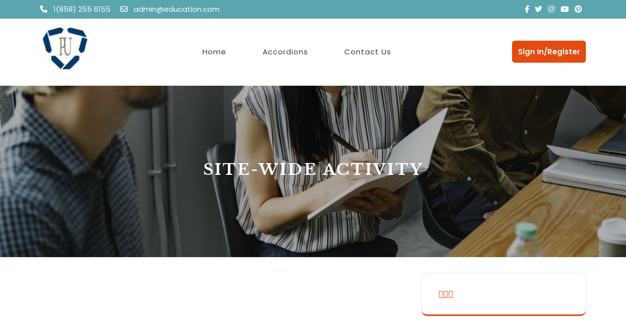

--- FILE ---
content_type: text/css
request_url: https://prentyford.us/wp-content/themes/elearning-education/style.css?ver=6.8.3
body_size: 48912
content:
/*
Theme Name: eLearning Education
Theme URI: https://www.themespride.com/products/free-elearning-education-wordpress-theme
Author: ThemesPride
Author URI: https://www.themespride.com/
Description: eLearning Education is a minimal and professional WordPress theme that has been perfectly crafted for all types of education centres. It is suitable for primary and secondary schools, training center, course hub, university, college, educational institute, science fair, coaching centre, vocational training, book selling, arts and crafts classes, daycare, competitive exams academy, distance learning, software training institute, and such types. It is very user-friendly and is packed with great features for your education centre. It is cleanly coded theme. It is translation-ready in any language you want with support for RTL layout. It has full support for WooCommerce so you can create an online store for books and take secure payments for course enrolments, subscriptions, resources or merchandise. Event and blog pages will help you keep your academic community engaged and active, and there are tons of pre-built custom add-ons available to suit your individual needs. It is fully responsive that fits well on all devices, be it desktop, mobile or tabs. Your users, students, teachers, and admin can check-in, keep up to date, communicate, learn and even submit work with this superb theme. It comes with testimonial section and advance social media option to link all your social media pages to give credibility to your work.
Version: 1.7
Tested up to: 6.8
Requires PHP: 5.6
Requires at least: 5.0
License: GPLv2 or later
License URI: http://www.gnu.org/licenses/gpl-2.0.html
Text Domain: elearning-education
Tags: wide-blocks, block-styles, one-column, two-columns, right-sidebar, left-sidebar, three-columns, four-columns, grid-layout, custom-colors, custom-header, featured-image-header, custom-background, custom-menu, custom-logo, editor-style, featured-images, footer-widgets, full-width-template, rtl-language-support, translation-ready, sticky-post, theme-options, post-formats, threaded-comments, flexible-header, blog, education, portfolio

eLearning Education WordPress Theme, Copyright 2022 ThemesPride
eLearning Education is distributed under the terms of the GNU GPL

*/
:root {
    --color-primary1:#59d3b1;
    --color-primary2:#192640;
    --font-awesome:'FontAwesome';
}
html {
	line-height: 1.15;
	-ms-text-size-adjust: 100%;
	-webkit-text-size-adjust: 100%;
}
body{
  margin:0;
  padding:0;
  -ms-word-wrap:break-word;
  word-wrap:break-word;
  background-color:#fff;
  font-size:15px;
  color: #676767;
  font-family: 'Poppins', sans-serif;
  text-wrap:balance;
}
h1,h2,h3,h4,h5,h6{
  color: var(--color-primary2);
  font-family: 'Libre Baskerville', serif;
  text-wrap:balance;
}
p{
  font-size: 15px;
}
a,a:hover{
  text-decoration:none;
  color:var(--color-primary1);
}
input[type="search"] {
  padding: 10px;
  border: 1px solid #ebebeb;
  font-size: 15px;
}
button[type="submit"] {
  padding: 11px;
  background: var(--color-primary1);
  border: none;
  cursor: pointer;
  color: #fff;
}
img {
  height: auto;
  max-width: 100%;
  vertical-align: middle;
}
textarea{
  width: 100%;
}
.box-content a,
#theme-sidebar .textwidget a,
#footer .textwidget a,
.comment-body a,
.entry-content a,
.entry-summary a,
#main-content a{
  text-decoration: underline;
  color: var(--color-primary1);
}

/*--------------------------------------------------------------
Accessibility CSS
--------------------------------------------------------------*/

/* Text meant only for screen readers. */
.screen-reader-text {
  border: 0;
  clip: rect(1px, 1px, 1px, 1px);
  clip-path: inset(50%);
  height: 1px;
  margin: -1px;
  overflow: hidden;
  padding: 0;
  position: absolute;
  width: 1px;
  word-wrap: normal !important;
}
.screen-reader-text:focus {
  background-color: #eee;
  clip: auto !important;
  clip-path: none;
  color: #444;
  display: block;
  font-size: 1em;
  height: auto;
  left: 5px;
  line-height: normal;
  padding: 15px 23px 14px;
  text-decoration: none;
  top: 5px;
  width: auto;
  z-index: 100000; /* Above WP toolbar. */
}

/*--------------------------------------------------------------
  Pre Loader
--------------------------------------------------------------*/

.loader{
  background: #fff;
  z-index: 99999;
  width: 100%;
  height: 100%;
  position: fixed;
	left: 0;
}
.center{
  position: absolute;
  top: 50%;
  left: 50%;
  transform: translate(-50%,-50%);
  border: 5px solid var(--color-primary2);
  border-radius: 50%;
}
.center1{
  width: 200px;
  height: 200px;
  border-left-color: var(--color-primary1);
  border-top-color: var(--color-primary1);
  animation: animateCenter1 2s infinite linear;
}
.center2{
  width: 100px;
  height: 100px;
  border-left-color: #2196f3;
  border-top-color: #2196f3;
  animation: animateCenter2 2s infinite linear;
}
.ring{
  position: absolute;
  top: 0;
  left: 50%;
  transform-origin: bottom;
  transform: translateX(-50%);
  width: 4px;
  height: 50%;
  background: transparent;
}
.center1 .ring{
  transform: translateX(-50%) rotate(45deg);
}
.center2 .ring{
  transform: translateX(-50%) rotate(-135deg);
}
.ring::before{
  content: '';
  position: absolute;
  top: 0;
  left: 50%;
  transform: translate(-50%,-50%);
  width: 30px;
  height: 30px;
  border-radius: 50%;
}
.center1 .ring::before {
  background: var(--color-primary1);
}
.center2 .ring::before{
  background: #2196f3;
}
@keyframes animateCenter1{
  0%{
    transform: translate(-50%,-50%) rotate(0deg);
  }
  100%{
    transform: translate(-50%,-50%) rotate(360deg);
  }
}
@keyframes animateCenter2{
  0%{
    transform: translate(-50%,-50%) rotate(0deg);
  }
  100%{
    transform: translate(-50%,-50%) rotate(-360deg);
  }
}
/*block widget for footer*/
#footer .wp-block-details summary{
  color: #fff;
}
#footer .widget.widget_block.widget_text a{
  text-decoration: underline;
}
#footer .wp-calendar-table th{
  background-color: var(--color-primary1);
  color: #fff;
  border-color: var(--color-primary1);
}
#footer .tagcloud a, #footer p.wp-block-tag-cloud a{
  text-decoration: none;
}
/*block widget for sidebar*/
#secondary .wp-calendar-table th{
  background-color: var(--color-primary1);
  color: #fff;
  border-color: var(--color-primary1);
}
#secondary .widget.widget_block.widget_text p a{
  text-decoration: underline;
}
#secondary li a,#secondary .widget.widget_block.widget_tag_cloud a, #theme-sidebar li a{
  text-decoration: none;
}
/*--------------------------------------------------------------
Header
--------------------------------------------------------------*/

.social-media i {
  color: #6b6b6b;
  font-size: 14px;
  margin: 0 10px;
}
.social-media {
  padding: 14px 0;
}
.social-media i:hover{
  color: var(--color-primary1);
}
.headerbox {
  padding: 15px 0;
  background: #ebeef2;
}
.top-header {
  background: var(--color-primary2);
}
a.register-btn,a.login-btn {
  background: var(--color-primary1);
  color: #fff!important;
  padding: 10px 18px;
  text-transform: uppercase;
}
a.login-btn{
  background: #294b77;
}
.top-header span,.top-header a {
  color: #fff!important;
}
a.teacher-btn {
  background: var(--color-primary2);
  padding: 10px 15px;
  border-radius: 30px;
  color: #fff!important;
  text-transform: uppercase;
  font-weight: 600;
  font-size: 14px;
}
.headerbox i{
  font-size: 18px;
  color: var(--color-primary2);
}
.page-template-front-page .headerbox {
  padding: 15px 0 50px;
}
.page-template-front-page .innermenubox {
  background: var(--color-primary1);
  border-radius: 10px;
}
.page-template-front-page .menubar {
  background: transparent;
  position: absolute;
  width: 100%;
  left: 0;
  right: 0;
  margin-top: -25px;
}
.logo h1, .logo p.site-title {
  font-weight: bold;
  padding: 0;
  font-size: 25px;
  line-height: 1;
  font-family: 'Libre Baskerville', serif;
}
.logo-same-line h1, .logo-same-line p.site-title {
  font-size: 25px;
  font-family: 'Libre Baskerville', serif;
}
.dropdown-menu.category-search {
  z-index: 99999;
  padding: 0;
  width: 100%;
}
.category-search ul {
  padding: 0;
  list-style: none;
  margin: 0;
}
.category-search ul li {
  padding: 5px 20px;
  border-bottom: solid 1px #eee;
}

#main-content a{
	color: #fff;
}

/*--------------------------------------------------------------
Menu bar
--------------------------------------------------------------*/
@keyframes smoothScroll {
  0% {
    transform: translateY(-40px);
  }
  100% {
    transform: translateY(0px);
  }
}
.scrolled {
  position: fixed;
  top: 0;
  width: 100%;
  z-index: 99;
  box-shadow: 0px 0px 20px 10px rgba(0,0,0,0.25);
  background: #fff;
}
.menubar {
  -webkit-transition: all 0.5s ease;
  -moz-transition: position 10s;
  -ms-transition: position 10s;
  -o-transition: position 10s;
  transition: all 0.5s ease;
  background: var(--color-primary1);
  z-index: 9999;
}
ul.list_nav {
  margin: 0 auto;
  text-align: center;
  display: block;
}
.main-navigation li.page_item_has_children:after,
.main-navigation li.menu-item-has-children:after{
  content: '\f0d7';
  position: absolute;
  right: 0;
  bottom: 0;
  top: 50%;
  transform: translateY(-50%);
  color: #fff;
  font-size: 14px;
  font-family: 'Font Awesome 5 Free';
  font-weight: 900;
}
.main-navigation ul{
  list-style: none;
  margin: 0;
  padding-left: 0;
}
.main-navigation li{
  position: relative;
  display: inline-block;
  text-transform: uppercase;
}
.main-navigation a{
  display: block;
  color: #fff;
  padding: 16px 35px;
  font-size: 14px;
  position: relative;
}
.main-navigation a:hover{
  color: var(--color-primary2);
}
.main-navigation ul ul{
  opacity: 0;
  position: absolute;
  left: 0;
  top: 100% ;
  background-color: var(--color-primary2);
  min-width: 215px;
  z-index: 9999;
}
.main-navigation ul ul ul{
  left: 100%;
  top: 0;
}
.main-navigation ul ul a{
  color: #fff;
}
.main-navigation ul ul li,
.menubar.scrolled .main-navigation ul ul li{
  float: none;
  display: block;
  text-align: left;
  border-bottom: 1px solid #cccccc;
  border-left: none;
  border-right: none !important;
}
.main-navigation ul ul li:last-child{
  border-bottom: 0;
}
.main-navigation ul li:hover > ul{
  opacity: 1;
}
.main-navigation li.menu-item-has-children:hover > ul, .main-navigation li.menu-item-has-children:focus > ul, .main-navigation li.menu-item-has-children.focus > ul{
  opacity: 1;
}
.main-navigation ul li:hover > ul{
  display: block;
}
.main-navigation .current_page_item > a,
.main-navigation .current-menu-item > a,
.main-navigation .current_page_ancestor > a{
  color: var(--color-primary2);
}
.main-navigation .menu > ul > li.highlight{
  background-color: var(--color-primary1);
}
.main-navigation .menu > ul > li.highlight:hover{
  background: transparent;
}
.menubar.scrolled .menu > ul > li:hover > a:after,
.menubar.scrolled .menu > ul > li.current_page_item > a:after,
.menubar.scrolled .menu > ul > li.current-menu-item > a:after{
  height: 2px;
}
.menu > ul > li.exoplanet-search:after{
  background: transparent !important;
}
.main-navigation ul ul li:hover > a{
  color: #fff;
}
.main-navigation .sub-menu {
  list-style: none;
  padding-left: 0;
  opacity: 0;
  left: -9999px;
  z-index: 99999;
  width: 200px !important;
}
.main-navigation .sub-menu a{
  color: #fff;
}
.main-navigation ul.children{
  opacity: 0;
}
.main-navigation ul li:not(.off-canvas):hover > ul.children,
.main-navigation ul li:not(.off-canvas)[focus-within] > ul.children,
.main-navigation ul li:not(.off-canvas):focus-within > ul.children  {
  opacity: 1;
}
.main-navigation .menu-item-has-children:not(.off-canvas):hover > .sub-menu,
.main-navigation .menu-item-has-children:not(.off-canvas):focus > .sub-menu,
.main-navigation .menu-item-has-children.is-focused:not(.off-canvas) > .sub-menu,
.main-navigation .menu-item-has-children:not(.off-canvas)[focus-within] > .sub-menum,
.main-navigation .menu-item-has-children:not(.off-canvas):focus-within > .sub-menu  {
  display: block;
  left: 0;
  margin-top: 0;
  opacity: 1;
  width: auto;
  min-width: 100%;
}
ul.sub-menu ul.sub-menu{ 
  left: 202px !important;
}
.toggle-nav, a.closebtn{
  display: none;
}

/*--------------------------------------------------------------
Search pop up
--------------------------------------------------------------*/

.search_inner {
  position: relative;
}
.search_inner [type="submit"] {
  padding: 10px 25px;
  background: url(assets/images/search.png) no-repeat scroll 10px 12px var(--color-primary1);
  float: right;
  text-indent: -9999px;
  border-radius: 0 25px 25px 0;
}
.search_inner form {
  background: #fff;
  border-radius: 30px;
}
.search_inner input[type="search"]{
  background: transparent;
  border: none;
  width: 75%;
}
.header-show {
  position: absolute;
  top: 0;
  right: 50px;
  background: #fff;
  border-left: solid 1px #ddd;
}
.search_inner .btn-secondary,.search_inner .btn-secondary:hover,.search_inner .btn-secondary:active {
  color: #000;
  background-color: transparent;
  border-color: transparent;
}
.search_inner .btn-secondary {
  padding: 8.5px 20px;
}

/*--------------------------------------------------------------
Post Pages
--------------------------------------------------------------*/
.page-box {
  margin: 0 0 4em 0px;
  padding: 45px 30px;
  background: #fff;
  border-radius: 12px;
  box-shadow: 0 0 2px #aaa;
  border-bottom: 3px solid var(--color-primary1);
}
.page-box:hover{
  box-shadow: 0 0 20px #cfcfcf;
}
.blog-description{
  font-size: 15px;
  color: #fff;
}
.box-image-page{
  position: relative;
  z-index: 99;
  background: #000;
}
.box-image-page img,
.box-content img {
  width: 100%;
  height: auto;
}
#category-post .entry-video, #category-post .entry-audio{
  padding-bottom: 7px;
}
.external-div {
  position: relative;
  text-align: center;
  margin-top: 0;
  height: 350px;
  margin-bottom: 0;
  background: #000;
}
.external-div .box-image-page img{
  object-fit: cover;
  position: absolute;
  height: 350px;
  width: 100%;
  left: 0;
  right: 0;
  opacity: 0.5;
  background-size:cover;
}
.box-text{
  position: absolute;
  bottom: auto;
  top: 50%;
  transform: translateY(-50%);
  right: 30%;
  left: 30%;
  z-index: 9999;
  text-align: center;
}
.box-text h2{
    color: #fff;
    text-transform:uppercase;
    letter-spacing: 3px;
}
.box-info i {
  margin-right: 5px;
  color: var(--color-primary1);
  font-size: 16px;
  margin-bottom: 3px;
}
.box-info {
  padding: 5px 0;
}
.content-area .box-info .entry-time{
  padding-right: 10px;
}
.content-area .box-info a, .box-info span{
  padding-bottom: 8px;
}
.content-area .box-info a {
  margin-right: 10px;
  color: #6b6b6b;
  font-size: 14px;
  display: inline-block;
}
.page-box p {
  color: #6b6b6b;
  font-size: 15px;
  margin: 15px 0;
}
.page-box h4 a {
  font-size: 25px;
  font-weight: bold;
}
.page-box h4 {
  border-bottom: 1px solid #ebebeb;
  padding-bottom: 10px;
  margin-bottom: 10px;
}
.page-box a,.nav-links a {
  text-decoration: none;
}
.readmore-btn a {
  border: 1px solid var(--color-primary1);
  font-weight: 600;
  padding: 5px;
  letter-spacing: 1px;
  font-size: 15px;
  color: var(--color-primary1)
}
.readmore-btn a:hover{
  color: var(--color-primary2);
  border: 1px solid var(--color-primary2);
}
/*--------------------------------------------------------------
SLIDER
--------------------------------------------------------------*/
#slider{
  max-width:100%;
  margin:auto;
  padding:0;
  background: var(--color-primary2);
}
#slider img {
  width: 100%;
  height: 700px;
  object-fit: cover;
  opacity: 0.7;
}
#slider .carousel-item-next,#slider .carousel-item-prev,#slider .carousel-item.active {
  display: block !important;
}
#slider .carousel-control-prev-icon, #slider .carousel-control-next-icon{
  background-image: none;
  font-size: 18px;
  font-weight: 800;
  padding: 15px 22px;
  background: var(--color-primary1);
  color: #fff;
  border-radius: 50%;
}
#slider .carousel-control-next, #slider .carousel-control-prev{
  opacity: 1;
}
.carousel-control-next-icon, .carousel-control-prev-icon{
  width: auto;
  height: auto;
}
#slider .carousel-caption {
  top: 50%;
  transform: translateY(-50%);
  bottom: auto;
  padding: 0;
  text-align: center;
}
#slider .inner_carousel h2 a {
  margin: 0;
  font-size: 55px;
  color: #fff;
  padding-bottom: 0;
}
#slider .inner_carousel {
  color: #fff;
}
#slider .inner_carousel p {
  font-size: 16px;
  margin-top: 10px;
}
#slider .inner_carousel p.slider-top{
  font-size: 18px;
  color: var(--color-primary1);
  font-family: 'Libre Baskerville', serif;
  text-transform: uppercase;
}
.more-btn a {
  color: var(--color-primary2);
  font-weight: 600;
  font-size: 15px;
  background: #fff;
  padding: 12px 25px;
  border-radius: 30px;
  display: inline-block;
  text-align: center;
}
.more-btn{
  margin: 25px 0;
}
#footer li a:hover{
  color: var(--color-primary1);
}



/*-------------------------------------------------------------
ONLINE COURSES
--------------------------------------------------------------*/

#online-courses{
  background: #e3e7eb;
}
#online-courses h2 hr {
  width: 15%;
  border-top: 2px solid rgba(0, 0, 0, 0.1);
  margin: auto;
  margin-top: 15px;
}
#online-courses h2{
    font-size: 30px;
    position: relative;
}
#online-courses h2:after{
    content: "";
    position: absolute;
    left: 50%;
    width: 3%;
    border-bottom: 5px solid var(--color-primary1);
    right: auto;
    top: 95%;
    transform: translateX(-50%);
    bottom: 0;
}
.courses-box {
  background: #fff;
}
.courses-box-content span a {
  font-size: 16px;
  color: #6b6b6b;
}
.courses-box-content h3 a {
  font-size: 16px;
  color: #353535;
}
.courses-info strong{
  color: var(--color-primary1);
}
.courses-info span {
  color: #1b1b1b;
}
.courses-info i{
  color: #6b6b6b;
}

/*--------------------------------------------------------------
## Sticky
--------------------------------------------------------------*/

.stick_head {
  position: fixed;
  width: 100%;
  z-index: 99999;
  top: 0;
}
.page-template-front-page .stick_head{
	background: var(--color-primary1)!important;
}
.menubar.login-user.stick_head {
	position: fixed;
	box-shadow: 0 8px 6px -6px #e0e2db;
	border-bottom: solid 1px #e0e2db;
	left: 0;
  margin-top: 32px;
}
.menubar.stick_head {
  position: fixed;
  margin-top: 0px;
	left: 0;
}
.page-template-front-page .menubar{
  background: transparent;
}
/*--------------------------------------------------------------
WOOCOMMERCE CSS
--------------------------------------------------------------*/
.woocommerce nav.woocommerce-pagination ul li {
  border-right: none;
}
.woocommerce nav.woocommerce-pagination ul li a,
.woocommerce nav.woocommerce-pagination ul li span{
  padding:15px;
}
.woocommerce nav.woocommerce-pagination ul li a:focus,
.woocommerce nav.woocommerce-pagination ul li a:hover,
.woocommerce nav.woocommerce-pagination ul li span.current{
  background: var(--color-primary2);
  color: #fff;
}
.woocommerce nav.woocommerce-pagination ul{
  border:none;
}
.woocommerce form .form-row input.input-text,
.woocommerce form .form-row textarea{
  padding: 10px;
}
.woocommerce ul.products li.product .button,
a.checkout-button.button.alt.wc-forward {
  margin-top: 1em;
  font-size: 14px;
}
.woocommerce  .star-rating {
  margin: 0 auto 10px !important;
}
.woocommerce ul.products li.product .onsale,.woocommerce span.onsale{
  background: var(--color-primary2);
  padding: 0;
  top: 25px !important;
  right: 25px !important;
}
.woocommerce span.onsale{
  left: 25px;
  right: auto !important;
}
.products li {
  text-align: center;
  box-shadow: 0 0 10px 4px #ddd;
  padding: 15px !important;
  border-radius: 0px;
}
a.added_to_cart.wc-forward{
   padding: 15px;
   background: none;
   color: var(--color-primary1);
}
h2.woocommerce-loop-product__title,
.woocommerce div.product .product_title {
  color: var(--color-primary2);
  margin-bottom: 10px !important;
}
.woocommerce ul.products li.product .price,
.woocommerce div.product p.price, .woocommerce div.product span.price {
  color: var(--color-primary2);
  font-size: 15px
}
.woocommerce div.product .product_title,.woocommerce div.product p.price, .woocommerce div.product span.price{
  margin-bottom: 5px;
}
.wc-block-checkout__actions_row .wc-block-components-checkout-place-order-button,.wc-block-cart__submit-container a,.woocommerce #respond input#submit, .woocommerce a.button, .woocommerce button.button, .woocommerce input.button,.woocommerce #respond input#submit.alt, .woocommerce a.button.alt, .woocommerce button.button.alt, .woocommerce input.button.alt{
 background: var(--color-primary1);
  color: #fff;
  padding: 15px;
  border-radius: 5px;
}
.wc-block-cart__submit-container a{
  border-radius: 0;
}
.woocommerce-cart table.cart td.actions .coupon .input-text{
  width: 50%;
}
.wc-block-cart__submit-container a:hover,.woocommerce #respond input#submit:hover, .woocommerce a.button:hover, .woocommerce button.button:hover, .woocommerce input.button:hover,.woocommerce #respond input#submit.alt:hover, .woocommerce a.button.alt:hover, .woocommerce button.button.alt:hover, .woocommerce input.button.alt:hover{
  background: var(--color-primary2);
  color: #fff;
}
.woocommerce .quantity .qty {
  width: 5em;
  padding: 9px;
  border-radius: 5px;
  border: solid 2px var(--color-primary2);
  color: var(--color-primary2)
}
.col-1,.col-2 {
  max-width: 100%;
}
nav.woocommerce-MyAccount-navigation ul {
  list-style: none;
  padding: 0;
}
nav.woocommerce-MyAccount-navigation ul li {
   border: solid 2px var(--color-primary2);
  padding: 10px;
  margin-bottom: 10px;
  box-shadow: 2px 2px 0 0 var(--color-primary2);
  font-weight: bold;
}
nav.woocommerce-MyAccount-navigation ul li a{
  color: var(--color-primary2);
  text-decoration: none;
}
span.woocommerce-input-wrapper,
.woocommerce label,span.password-input {
 width: 100%;
}
.woocommerce .woocommerce-ordering select {
  padding: 5px;
  font-size: 12px;
}
span.posted_in {
  display: block;
}
.woocommerce div.product div.images .woocommerce-product-gallery__image:nth-child(n+2) {
  width: 22%;
  display: inline-block;
  margin: 5px;
}
.wc-block-checkout__actions_row .wc-block-components-checkout-place-order-button{
  border: none !important;
}
.woocommerce #review_form #respond,.wc-block-checkout__form {
  padding: 20px;
  }
.is-large.wc-block-cart .wc-block-cart-items td:after ,.is-large.wc-block-cart .wc-block-cart-items:after {
    border-color: transparent;
}
.wc-block-cart .wc-block-cart-items th,.wp-block-woocommerce-cart-order-summary-block .wc-block-cart__totals-title{
    padding: 10px !important;
}
.wc-block-cart table.wc-block-cart-items{
    margin: 0 !important;
}
.wc-block-checkout__form,.wc-block-cart-items__row,.wc-block-cart-items__header,.wp-block-woocommerce-checkout-order-summary-block,.wp-block-woocommerce-cart-order-summary-block,.is-large.wc-block-cart .wc-block-cart-items{
    border: 1px solid #ebebeb;
    opacity: 1;
}
.wc-block-components-totals-wrapper:after,.wc-block-components-order-summary-item:after{
    border-color: #ebebeb;
    opacity: 1;
}
.wc-block-cart__submit-container a{
    margin-top: 15px;
}
.wc-block-checkout__actions_row a{
    color: var(--color-primary2);
}
.wc-block-components-notice-banner>.wc-block-components-notice-banner__content .wc-forward:hover{
  background: transparent;
  box-shadow: none;
}
.wc-block-components-notice-banner>.wc-block-components-notice-banner__content .wc-forward{  
  box-shadow: none;
}
.wc-block-components-product-badge {
    border: 1px dotted #4a5f6d !important;
    padding: 5px !important;
    background: #dce3e8;
    color: #4a5f6d;
}
.wp-block-woocommerce-checkout,.wp-block-woocommerce-cart{
  color: var(--color-primary2);
}
.wp-block-woocommerce-cart.alignwide, .wp-block-woocommerce-checkout.alignwide.wc-block-checkout {
    margin-right: auto !important;
    margin-left: auto !important;
}
.wc-block-components-sidebar-layout .wc-block-components-main {
    padding-right: 0% !important;
}

/*--------------------------------------------------------------
Posts Numbers
--------------------------------------------------------------*/
.page-numbers {
  background: var(--color-primary1);
  color: #fff !important;
  padding: 7px;
  font-weight: bold;
}
.prev.page-numbers,
.next.page-numbers {
  font-size: 15px;
  background: var(--color-primary1);
}
.prev.page-numbers:focus,
.prev.page-numbers:hover,
.next.page-numbers:focus,
.next.page-numbers:hover {
	background-color: var(--color-primary2);
	color: #fff;
}
.page-links {
	font-size: 14px;
	font-weight: 800;
	padding: 2em 0 3em;
}
.page-links .page-number {
	color: var(--color-primary2);
	display: inline-block;
	padding: 0.5em 1em;
}
.page-links a {
	display: inline-block;
}
.page-links a .page-number {
	color: var(--color-primary2);
}
.related-post-block .page-box{
  padding: 10px;
}
/* Post Navigation */
.post-navigation {
	font-weight: 500;
	margin: 3em 0;
}
.nav-subtitle {
	background: transparent;
	color: var(--color-primary2);
	display: block;
	font-size: 11px;
	margin-bottom: 1em;
	text-transform: uppercase;
}
.nav-title {
	color: #333;
	font-size: 15px;
}
span.meta-nav {
  color: #fff;
  background: var(--color-primary1);
  padding: 5px;
}
.nav-previous {
  float: right;
}
/*--------------------------------------------------------------
 404 page
--------------------------------------------------------------*/
.error-404.not-found h1{
  font-size: 60px;
  font-weight: 900;
}
.error-404.not-found p{
  font-size: 17px;
}
.error-404 input[type="search"] {
  border: solid 1px var(--color-primary2);
  padding: 10px;
}
.error-404 [type="submit"] {
  padding: 10px;
  background: var(--color-primary1);
  border: solid 1px var(--color-primary1);
  cursor: pointer;
  font-weight: 500;
}

/*--------------------------------------------------------------
Sidebar
--------------------------------------------------------------*/

#theme-sidebar section {
  margin: 0 0 2em 20px;
  border-bottom: 3px solid var(--color-primary1);
  padding: 30px 35px;
  background: #fff;
  border-radius: 12px;
  box-shadow: 0 0 2px #aaa;
  border-bottom: 3px solid var(--color-primary1);
}
#theme-sidebar section:hover {
    box-shadow: 0 0 20px #cfcfcf;
}
#theme-sidebar ul li a{
  position: relative;
  z-index: 99;
}
#theme-sidebar ul li a::before {
    color: var(--color-primary1);
    content: "\f192";
    display: inline-block;
    font-family: FontAwesome;
    font-size: 12px;
    left: -25px;
    position: absolute;
    top: 0;
    margin-left: 2px;
}
#theme-sidebar a,#theme-sidebar .wp-block-latest-comments__comment-author, #theme-sidebar .wp-block-latest-comments__comment-link {
  color: #001837;
  font-size: 16px;
}
#theme-sidebar .wp-block-search .wp-block-search__label,#theme-sidebar h3, #theme-sidebar h1.wp-block-heading, #theme-sidebar h2.wp-block-heading, #theme-sidebar h3.wp-block-heading,#theme-sidebar h4.wp-block-heading, #theme-sidebar h5.wp-block-heading, #theme-sidebar h6.wp-block-heading {
  border-bottom: 1px solid #ebebeb;
  font-size: 23px;
  color: #121212;
  padding-bottom: 10px;
  letter-spacing: 1px;
  font-weight: bold;
  text-align: center;
  border-bottom: 2px solid #f1f1f1;
  position: relative;
  margin-bottom: 20px;
  padding-bottom: 20px;
  text-transform: uppercase;
}
#theme-sidebar .wp-block-search .wp-block-search__label:before,#theme-sidebar h3:before, #theme-sidebar h1.wp-block-heading:before, #theme-sidebar h2.wp-block-heading:before, #theme-sidebar h3.wp-block-heading:before,#theme-sidebar h4.wp-block-heading:before, #theme-sidebar h5.wp-block-heading:before, #theme-sidebar h6.wp-block-heading:before {
  position: absolute;
  content: "";
  left: 0;
  right: 0;
  margin: auto;
  background: var(--color-primary1);
  width: 77px;
  height: 3px;
  bottom: -3px;
  border-radius: 0;
}
#theme-sidebar ul,#footer ul {
  list-style: none;
  padding: 0;
}
#theme-sidebar li:last-child {
  border: none;
}
#theme-sidebar li {
  color: #001837;
  line-height: 20px;
  padding: 10px 5px;
  margin-left: 10px;
  font-size: 16px;
  margin-top: 10px;
}
#theme-sidebar ul li a{
  margin-bottom: 10px;
}
#theme-sidebar a:hover {
  color: var(--color-primary1);
}
#footer .wp-block-latest-comments article,
#theme-sidebar .wp-block-latest-comments article {
    margin-bottom: 0em;
}
#footer .wp-block-latest-comments__comment-meta,
#theme-sidebar .wp-block-latest-comments__comment-meta {
    margin-bottom: 0px;
}
#footer ol.wp-block-latest-comments,
#theme-sidebar ol.wp-block-latest-comments{
  padding-inline-start: 0px;
}
#theme-sidebar .textwidget img{
  width: 100%;
  height: auto;
}
#theme-sidebar select {
  padding: 10px;
  border: solid 1px #ebebeb;
  background: transparent;
  font-size: 14px;
  width: 100%;
  color: #001837;
}
#theme-sidebar .tagcloud a, #sidebar p.wp-block-tag-cloud a ,.post_tag a, #theme-sidebar .widget_tag_cloud a {
  border: 1px solid #cecece;
  color: #001837;
  line-height: 20px;
  padding: 7px 13px;
  font-size: 15px !important;
  display: inline-block;
  margin: 3px;
}
#theme-sidebar .tagcloud a:hover,#sidebar p.wp-block-tag-cloud a:hover, .post_tag a:hover,#theme-sidebar .widget_tag_cloud a:hover{
  background-color:var(--color-primary1);
  color: #fff;
  border-color: var(--color-primary1);
}

#theme-sidebar .tagcloud {
  margin-top: 15px;
}
#theme-sidebar input[type="search"],
#footer input[type="search"] {
  padding: 10px;
  width: 100%;
  border: 1px solid #ebebeb;
  font-size: 15px;
}
#footer .wp-block-search__inside-wrapper,
#theme-sidebar .wp-block-search__inside-wrapper{
  display: block;
}
#footer .wp-block-search__button,
#theme-sidebar .wp-block-search__button{
  margin-left: 0px;
}
#theme-sidebar button[type="submit"],
#footer button[type="submit"] {
  padding: 8px;
  width: 100%;
  margin-top: 10px;
  background: var(--color-primary1);
  border: none;
  cursor: pointer;
  color: #fff;
  font-size: 20px;
  font-family: 'Oswald', sans-serif;
}
#theme-sidebar table#wp-calendar {
  border: solid 1px #ebebeb;
  text-align: center;
  margin-top: 15px;
  width: 100%;
}
#footer.wp-block-calendar,
#theme-sidebar.wp-block-calendar{
  text-align: left;
}
#theme-sidebar th,#theme-sidebar td {
  border-right: solid 1px #ebebeb;
  padding: 10px 0;
}
#theme-sidebar tr {
  border-bottom: solid 1px #ebebeb;
}
.woocommerce #tp_content {
  margin-top: 30px;
}
#theme-sidebar .textwidget img {
  width: 100%;
  height: auto;
}
#theme-sidebar  .p {
  background: #fff;
  border: 1px solid #f0f0f0;
  max-width: 96%;
  padding: 5px 3px 10px;
}
#footer .wp-block-media-text__media img, #theme-sidebar .wp-block-media-text__media img{
padding-top: 15px;
}
#footer .wp-block-media-text,
#theme-sidebar .wp-block-media-text {
  box-sizing: border-box;
  direction: ltr;
  display: inline;
  grid-template-columns: 50% 1fr;
  grid-template-rows: auto;
}

/*--------------------------------------------------------------
Comments
--------------------------------------------------------------*/
#comments p a, .woocommerce-MyAccount-content p a, .content-area figure a, .content-area .right-sidebar p a, .content-area table a,
.content-area dd a, .box-content p a, .content-area li a, .wp-block-heading a{
  text-decoration: underline;
}
#comments #respond,.related-post-block{
  border: 1px solid #ebebeb;
  padding: 20px;
}
#comments {
	clear: both;
	padding: 2em 0 0.5em;
}
.comments-title {
	font-size: 20px;
	margin-bottom: 1.5em;
}
.comment-list,
.comment-list .children {
	list-style: none;
	margin: 0;
	padding: 0;
}
.comment-list li:before {
	display: none;
}
.comment-body {
	margin-left: 65px;
}
.comment-author {
	font-size: 16px;
	margin-bottom: 0.4em;
	position: relative;
	z-index: 2;
}
.comment-author .avatar {
	height: 50px;
	left: -65px;
	position: absolute;
	width: 50px;
}
.comment-author .says {
	display: none;
}
.comment-meta {
	margin-bottom: 1.5em;
}
.comment-metadata {
	color: #767676;
	font-size: 10px;
	font-weight: 800;
	text-transform: uppercase;
}
.comment-metadata a {
	color: #767676;
}
.comment-metadata a.comment-edit-link {
	color: var(--color-primary2);
	margin-left: 1em;
}
.comment-body {
	color: #333;
	font-size: 14px;
	margin-bottom: 4em;
}
.comment-reply-link {
	font-weight: 800;
	position: relative;
}
.comment-reply-link .icon {
	color: var(--color-primary2);
	left: -2em;
	height: 1em;
	position: absolute;
	top: 0;
	width: 1em;
}
.children .comment-author .avatar {
	height: 30px;
	left: -45px;
	width: 30px;
}
.bypostauthor > .comment-body > .comment-meta > .comment-author .avatar {
	border: 1px solid #333;
	padding: 2px;
}
.no-comments,
.comment-awaiting-moderation {
	color: #767676;
	font-size: 14px;
	font-style: italic;
}
.comments-pagination {
	margin: 2em 0 3em;
}
.comment-form #wp-comment-cookies-consent {
	margin: 0 10px 0 0;
}
.comment-form .comment-form-cookies-consent label {
	display: inline;
}
#comments input[type="submit"] {
  background: var(--color-primary1);
  border: none;
  padding: 10px 50px;
  font-weight: 500;
  cursor: pointer;
  color: #fff;
}
input[type="text"],
input[type="email"],
input[type="phno"],
input[type="password"],input#url,
textarea{
  border:1px solid #c8c8c8;
  width:100%;
  font-size:16px;
  padding:10px 10px;
  margin:0 0 23px 0;
  height:auto;
}

/*--------------------------------------------------------------
Commen CSS
--------------------------------------------------------------*/

#primary {
  padding: 3% 0;
}
.sticky .page-box h4{
  background: url(assets/images/pin.png) no-repeat scroll 0 0px;
  padding-left: 40px;
}
#gallery-1 img {
  border: 2px solid var(--color-primary2) !important;
}
#gallery-1 .gallery-item {
  width: 30% !important;
  margin: 4px;
}
iframe,
.entry-audio audio{
  width: 100%;
}
.entry-video {
    width: 100%;
}
.entry-audio {
    width: 100%;
}
/*--------------------------------------------------------------
Footer
--------------------------------------------------------------*/
#footer {
  background: var(--color-primary2);
  clear: both;
}
#footer h3,#footer h2.wp-block-heading {
  font-size: 20px;
  padding: 10px 0;
  color: #fff;
  border-bottom: dashed 1px #fff;
  margin-bottom: 10px;
}
#footer .wp-block-search .wp-block-search__label,#footer .wp-block-latest-comments__comment-date,#footer p,#footer li a,#footer .wp-block-latest-comments__comment-author, #footer .wp-block-latest-comments__comment-link {
  color: #fff;
}
#footer li {
  color: #fff;
  font-size: 13px;
  padding: 5px 0;
}
#footer table#wp-calendar {
  border: dashed 1px #fff;
  text-align: center;
  margin-top: 15px;
  width: 100%;
}
#footer th,#footer td {
  border-right: dashed 1px #fff;
  padding: 5px 0;
  color: #fff;
}
#footer tr {
  border-bottom: dashed 1px #fff;
  color: #fff;
}
#footer select {
  padding: 5px;
  width: 100%;
}
#footer .widget_rss img{
  width: auto;
}
#footer .widget_rss li{
  border-bottom: solid 2px #fff;
  margin-bottom: 10px;
  padding-bottom: 10px;
}
#footer .textwidget {
  color: #fff;
}
#footer .tagcloud a,#footer p.wp-block-tag-cloud a {
  border: 1px dashed #fff;
  color: #fff;
  line-height: 20px;
  padding: 5px 10px;
  font-size: 12px !important;
  display: inline-block;
  margin-bottom: 5px;
}
#footer .tagcloud a:hover,#footer p.wp-block-tag-cloud a:hover{
  border: 1px dashed var(--color-primary1);
  color: var(--color-primary1);
}
.site-info {
  background: var(--color-primary1);
  padding: 15px 0;
}
.site-info p,.site-info a{
  margin-bottom: 0;
  text-align: center;
  color: #fff;
}
.site-info a:hover {
  color: #000 !important;
}
/*--------------------------------------------------------------
Scroll Top
--------------------------------------------------------------*/

#return-to-top {
  position: fixed;
  bottom: 20px;
  right: 20px;
  background: rgba(0, 0, 0, 0.7);
  width: 50px;
  height: 50px;
  display: block;
  text-decoration: none;
  -webkit-border-radius: 35px;
  -moz-border-radius: 35px;
  border-radius: 35px;
  display: none;
  -webkit-transition: all 0.3s linear;
  -moz-transition: all 0.3s ease;
  -ms-transition: all 0.3s ease;
  -o-transition: all 0.3s ease;
  transition: all 0.3s ease;
}
#return-to-top i {
  color: #fff;
  margin: 0;
  position: relative;
  left: 50%;
  top: 50%;
  transform: translate(-50%, -50%);
  font-size: 19px;
  -webkit-transition: all 0.3s ease;
  -moz-transition: all 0.3s ease;
  -ms-transition: all 0.3s ease;
  -o-transition: all 0.3s ease;
  transition: all 0.3s ease;
  display: flex;
  justify-content: center;
  align-items: center;
}
#return-to-top:hover {
  background: rgba(0, 0, 0, 0.9);
}
#return-to-top:hover i {
  color: #fff;
  top: 5px;
}

/*--------------------------------------------------------------
WordPress Core
--------------------------------------------------------------*/
.alignwide {
 margin-left : -80px;
 margin-right : -10px;
}
.alignfull {
 margin-left: -48px;
 width: calc(100% + 64px) !important;
 max-width: 100vw;
 
}
.alignfull img {
  width: 100vw;
}
.alignnone {
  margin: 5px 20px 20px 0;
}
.aligncenter,
div.aligncenter {
  display: block;
  margin: 5px auto 5px auto;
}
.alignright {
  float:right;
  margin: 5px 0 20px 20px;
}
.alignleft {
  float: left;
  margin: 5px 20px 20px 0;
}
a img.alignright {
  float: right;
  margin: 5px 0 20px 20px;
}
a img.alignnone {
  margin: 5px 20px 20px 0;
}
a img.alignleft {
  float: left;
  margin: 5px 20px 20px 0;
}
a img.aligncenter {
  display: block;
  margin-left: auto;
  margin-right: auto;
}
.wp-caption {
  background: #fff;
  border: 1px solid #f0f0f0;
  max-width: 96%;
  padding: 5px 3px 10px;
  text-align: center;
}
.wp-caption.alignnone {
  margin: 5px 20px 20px 0;
}
.wp-caption.alignleft {
  margin: 5px 20px 20px 0;
}
.wp-caption.alignright {
  margin: 5px 0 20px 20px;
}
.wp-caption img {
  border: 0 none;
  height: auto;
  margin: 0;
  max-width: 98.5%;
  padding: 0;
  width: auto;
}
.wp-caption p.wp-caption-text {
  font-size: 11px;
  line-height: 17px;
  margin: 0;
  padding: 0 4px 5px;
}


/*--------------------------------------------------------------
LearnPress CSS
--------------------------------------------------------------*/

.learn-press-breadcrumb {
  margin: 20px auto !important;
}
.lp-archive-courses .course-summary .course-summary-content .course-detail-info,ul.learn-press-nav-tabs .course-nav.active::before,#learn-press-course .course-summary-sidebar .course-sidebar-preview .lp-course-buttons button:hover,#learn-press-profile .wrapper-profile-header,#learn-press-profile #profile-nav .lp-profile-nav-tabs li.active, #learn-press-profile #profile-nav .lp-profile-nav-tabs li:hover,.lp-archive-courses .learn-press-courses .course .course-item .course-content .course-categories a:first-child,.learn-press-message.error::before,.lp-archive-courses .learn-press-courses[data-layout=list] .course .course-item .course-content .course-readmore a{
  background: var(--color-primary2) !important;
}
.lp-archive-courses .course-summary .course-summary-content .course-detail-info .course-info-left .course-meta .course-meta__pull-left .meta-item::before,#learn-press-course-tabs input[name=learn-press-course-tab-radio]:nth-child(1):checked ~ .learn-press-nav-tabs .course-nav:nth-child(1) label,#learn-press-course-tabs input[name=learn-press-course-tab-radio]:nth-child(2):checked ~ .learn-press-nav-tabs .course-nav:nth-child(2) label,#learn-press-course-tabs input[name=learn-press-course-tab-radio]:nth-child(3):checked ~ .learn-press-nav-tabs .course-nav:nth-child(3) label,.lp-archive-courses .course-summary .course-summary-content .course-detail-info .course-info-left .course-meta .course-meta__pull-left .meta-item.meta-item-categories .meta-item__value div a:hover,.lp-archive-courses .course-summary .course-summary-content .course-detail-info .course-info-left .course-meta .course-meta__pull-left .meta-item .meta-item__value > div a:hover,#learn-press-profile #profile-nav .lp-profile-nav-tabs > li > a > i,.learn-press-profile-course__tab__inner a.active,.learn-press-course-tab-filters .learn-press-filters a.active,input[type=radio]:nth-child(1):checked ~ .switch-btn:nth-child(2)::before,input[type=radio]:nth-child(3):checked ~ .switch-btn:nth-child(4)::before,.learn-press-breadcrumb li a:hover,.lp-archive-courses .learn-press-courses .course .course-item .course-content .course-permalink .course-title:hover,.lp-archive-courses .learn-press-courses[data-layout=list] .course .course-item .course-content .course-wrap-meta .meta-item::before,.lp-archive-courses .learn-press-courses .course .course-item .course-content .course-instructor a {
  color: var(--color-primary1) !important;
}
.learn-press-profile-course__tab__inner a.active,.learn-press-message.error{
  border-color: var(--color-primary2) !important;
}
#learn-press-profile #profile-content,#learn-press-profile #profile-sidebar{
  float: none !important;
  width: 100% !important;
}
#learn-press-profile .wrapper-profile-header .lp-profile-left{
  margin-left: 240px !important;
}
.lp-archive-courses .learn-press-courses{
  display: block !important;
}

/*--------------------------------------------------------------
Media Queries
--------------------------------------------------------------*/
@media screen and (max-width: 1000px){
  #slider .inner_carousel h2{
    font-size: 30px;
  }
  .box-text{
    top: 50%;
    left: 5%;
    right: 5%;
  }
  .nav ul li a{
       font-size: 15px;
   }
  .top-header,.logo{
    text-align: center;
  }
  .toggle-nav {
    display: none;
    cursor: pointer;
    margin: 0 auto;
    z-index: 999999;
    text-align: right;
  }
  .toggle-nav button {
    font-size: 30px;
    color: #fff;
    background: transparent;
    border: none;
  }
   .main-navigation .sub-menu {
    width: 100% !important;
  }
  .main-navigation .sub-menu li {
    opacity: 1 !important;
    display: block !important;
  }
  .main-navigation .sub-menu{
    opacity: 1;
  }
  .sidenav {
    height: 100%;
    width: 100%;
    position: fixed;
    z-index: 9999999;
    top: 0;
    right: 0;
    visibility: hidden;
    background-color: var(--color-primary2);
    transition: 0.5s width ease-in-out;
    padding-top: 60px;
    box-shadow: 2px 2px 10px 0px #2d2d2d;
    overflow-y: scroll;
    padding-bottom: 4em;
  }
  .sidenav.open{
    visibility: visible;
  }
  .admin-bar .sidenav.open{
    margin-top: 42px;
  }
  .sidenav a {
    text-decoration: none;
    color: #818181;
    display: block;
  }
  .sidenav a:hover {
    color: #f1f1f1;
  }
  .sidenav .closebtn {
    position: absolute;
    top: 0;
    right: 25px;
    font-size: 36px;
    display: block;
    color: #ffffff;
    padding: 0;
  }
  .sidenav #site-navigation {
    width: 100%;
  }
  .toggle-nav span{
    font-size:30px;
    cursor:pointer;
    text-align: right;
  }
  .toggle-nav{
    display: block;
  }
  .main-navigation a{
    color: #444;
  }
  .main-navigation .menu{
    float: none;
    text-align: center;
  }
  .main-navigation ul ul li,
  #masthead.scrolled .main-navigation ul ul li{
    display: block;
  }
  .main-navigation .menu > ul > li.highlight{
    background: transparent !important;
  }
  .menu > ul > li:hover:before,
  .menu > ul > li.current_page_item:before,
  .menu > ul > li.current-menu-item:before{
    display: none;
  }
  .main-navigation .current_page_item > a, .main-navigation .current-menu-item > a, .main-navigation .current_page_ancestor > a{
    color: #fff;
  }
  .toggle i.fa.fa-bars,.toggle i.fa.fa-times {
    float: right;
    color: black;
  }
  .menubar .nav ul{
    width:100%;
    margin-top:0;
  }
  .menubar .nav ul li,
  .menubar.scrolled .main-navigation li{
    border-top:1px #303b52 solid;
    display:block;
    text-align:left;
    float:none;
    width: 100%;
  }
  .nav ul li a{
    padding: 10px;
    display: block;
    color: #ffffff;
  }
  .nav ul li a:hover,.main-navigation ul ul li:hover > a{
    color:var(--color-primary1);
  }
  .nav ul li ul,
  .nav ul li ul ul{
    display:block !important;
  }
  .nav ul li ul li a:before{
    content:"\00BB \00a0";
  }
  .nav ul li ul li a{
  padding-left:20px !important;
  }
  .nav ul li ul li ul li a{
    padding-left:30px !important;
  }
  .main-navigation ul ul{
    position: static;
    width: 100%;
    box-shadow: none;
  }
  .main-navigation li{
    padding: 0;
  }
  .scrolled{
    position: static;
  }
	.menubar.login-user.stick_head{
		margin-top: 46px;
	}
  .nav-links {
    padding-bottom: 21px;
  }
  #category-post img{
    padding-bottom: 10px;
  }
    .main-navigation li.page_item_has_children:after,
    .main-navigation li.menu-item-has-children:after{
      display: none;
  }
  .main-navigation ul ul{
    background: transparent !important;
  }
}
@media screen and (max-width: 575px){
  .full .page-box{
    margin: 30px 10px;
  }
}
@media screen and (max-width: 560px){
  .blog-description{
    font-size: 10px;
  }
  .header-show{
    position: static;
    border: none;
    text-align: center;
    border-radius: 30px;
    margin-top: 15px
  }
  .top-header span{
    display: block;
    text-align: center;
  }
  .page-template-front-page .menubar{
    background: var(--color-primary1) !important;
    position: static;
    margin-top: 0;
  }
  .page-template-front-page .headerbox{
    padding: 15px 0;
  }
  #online-courses h2{
    font-size: 25px;
  }
  #slider img{
    height: 350px;
  }
  #slider .inner_carousel p{
    display: none;
  }
  #slider .carousel-control-prev-icon,
  #slider .carousel-control-next-icon{
    background: transparent !important;
    color: var(--color-primary1);
    padding: 0;
  }
  #slider .inner_carousel h2{
    font-size: 21px;
  }
  #slider .more-btn a{
    padding: 6px 12px;
    font-size: 12px;
  }
  .headerbox i{
    font-size: 16px;
  }
  .woocommerce ul.products.columns-3 li.product,
  .woocommerce-page ul.products.columns-3 li.product{
    width: 100%;
  }
  #footer,.content-area{
    text-align: center;
  }
  #return-to-top i{
    margin-right: 31px;
  }
	.menubar.login-user.stick_head{
		position: static;
    margin-top: 0px;
	}
  .page-numbers{
    font-size: 10px;
  }
  a.next.page-numbers{
    font-size: 10px;
  }
  #slider .carousel-caption{
    text-align: center !important;
    left: 15% !important;
    right: 15% !important;
  }
}
@media screen and (min-width: 320px) and (max-width: 768px){
   .nav-previous{
       padding: 15px;
       text-align: center;
       float: none;
    } 
    .nav-next{ 
       text-align: center;
   }
}
@media screen and (max-width: 1200px){
    .wc-block-components-totals-wrapper,.is-medium table.wc-block-cart-items .wc-block-cart-items__row, .is-mobile table.wc-block-cart-items .wc-block-cart-items__row, .is-small table.wc-block-cart-items .wc-block-cart-items__row {
        padding: 16px 10px !important;
    }
    .wc-block-cart table.wc-block-cart-items{
        margin: 0 0 2em !important  ;
    }
}
@media screen and (min-width:1700px) and (max-width:1900px){
  .container{
    max-width: 1520px;
  }
}
@media screen and (min-width:1920px) {
  .container{
    max-width: 1620px;
  }
}


--- FILE ---
content_type: text/css
request_url: https://prentyford.us/wp-content/themes/university-education-hub/style.css?ver=6.8.3
body_size: 14578
content:
/*
Theme Name: University Education Hub
Template: elearning-education
Text Domain: university-education-hub
Author: ThemesPride
Author URI: https://www.themespride.com/
Theme URI: https://www.themespride.com/products/free-university-wordpress-theme
License: GNU General Public License v3 or later
License URI: http://www.gnu.org/licenses/gpl-3.0.html
Description: The University Education Hub WordPress Theme is a great way to show off your educational institution’s website. It is packed with features that will make your site look professional and modern. The theme is responsive, so it will look great on all devices. It also includes a custom contact form, Google Maps integration, and social media icons. The University Education Hub WordPress Theme is an ideal option for all educational websites. It is easy to use and comes with all the features which you surely need to make your site look great. Get this WordPress Theme today, the university education hub is a sophisticated WordPress theme designed for colleges, universities, higher education, academic programs, online courses, campus life, admissions process, degree programs, scholarship opportunities, faculty and staff, research institutions, student services, graduate programs, undergraduate degrees, distance learning, study abroad programs, college applications, university rankings, vocational schools, technical institutes, educational accreditation, campus tours, alumni network, and other educational institutions. It is packed with features that enable you to create a powerful and user-friendly website for your school or academy. Some of the key features of the University Education Hub include a Responsive design that looks great on all devices, a drag-and-drop page builder for easy website creation, additionally, a learning management system for online courses for online study. It is also a powerful and user-friendly admin interface. The also makes the website comprehensive information on a wide range of topics, making it an essential tool for anyone planning on attending university.
Tags: wide-blocks, block-styles, one-column, two-columns, right-sidebar, left-sidebar, three-columns, four-columns, grid-layout, custom-colors, custom-header, custom-background, custom-menu, custom-logo, editor-style, featured-images, footer-widgets, featured-image-header, full-width-template, translation-ready, rtl-language-support, sticky-post, theme-options, post-formats, threaded-comments, flexible-header, news, photography, education
Version: 4.6
Tested up to: 6.8
Requires PHP: 5.6
Requires at least: 5.0
*/
:root {
    --color-primary1:#e34b11;
    --color-primary2:#5ba5af;
    --font-awesome:'FontAwesome';
}
h1, h2, h3, h4, h5, h6,.courses-box-content h3 a{
    font-weight: bold;
    color: #363a47;
}
#theme-sidebar .wp-block-search .wp-block-search__label,a.added_to_cart.wc-forward,#theme-sidebar h3, #footer li a:hover, .box-content a, #theme-sidebar h1.wp-block-heading, #theme-sidebar h2.wp-block-heading, #theme-sidebar h3.wp-block-heading,#theme-sidebar h4.wp-block-heading, #theme-sidebar h5.wp-block-heading, #theme-sidebar h6.wp-block-heading{
    color: var(--color-primary1);
}
.main-navigation, .sidenav{
    background-color: #fff !important;
}
.page-numbers,.prev.page-numbers{
    background: var(--color-primary1);
}
.next.page-numbers:hover,.woocommerce ul.products li.product .onsale, .woocommerce span.onsale,.wc-block-cart__submit-container a,.wc-block-checkout__actions_row .wc-block-components-checkout-place-order-button,button[type="submit"]
,.site-info,.woocommerce #respond input#submit, .woocommerce a.button, .woocommerce button.button, .woocommerce input.button, .woocommerce #respond input#submit.alt, .woocommerce a.button.alt, .woocommerce button.button.alt, .woocommerce input.button.alt,#theme-sidebar button[type="submit"], .error-404 [type="submit"], #footer button[type="submit"],a.register-btn,#slider .carousel-control-prev-icon, #slider .carousel-control-next-icon,#comments input[type="submit"],span.meta-nav,.prev.page-numbers,.page-numbers:hover{
    background: var(--color-primary1);
}
.error-404 [type="submit"]{
    border: solid 1px var(--color-primary1);
}
.lp-archive-courses .course-summary .course-summary-content .course-detail-info .course-info-left .course-meta .course-meta__pull-left .meta-item::before, #learn-press-course-tabs input[name=learn-press-course-tab-radio]:nth-child(1):checked ~ .learn-press-nav-tabs .course-nav:nth-child(1) label, #learn-press-course-tabs input[name=learn-press-course-tab-radio]:nth-child(2):checked ~ .learn-press-nav-tabs .course-nav:nth-child(2) label, #learn-press-course-tabs input[name=learn-press-course-tab-radio]:nth-child(3):checked ~ .learn-press-nav-tabs .course-nav:nth-child(3) label, .lp-archive-courses .course-summary .course-summary-content .course-detail-info .course-info-left .course-meta .course-meta__pull-left .meta-item.meta-item-categories .meta-item__value div a:hover, .lp-archive-courses .course-summary .course-summary-content .course-detail-info .course-info-left .course-meta .course-meta__pull-left .meta-item .meta-item__value > div a:hover, #learn-press-profile #profile-nav .lp-profile-nav-tabs > li > a > i, .learn-press-profile-course__tab__inner a.active, .learn-press-course-tab-filters .learn-press-filters a.active, input[type=radio]:nth-child(1):checked ~ .switch-btn:nth-child(2)::before, input[type=radio]:nth-child(3):checked ~ .switch-btn:nth-child(4)::before, .learn-press-breadcrumb li a:hover, .lp-archive-courses .learn-press-courses .course .course-item .course-content .course-permalink .course-title:hover, .lp-archive-courses .learn-press-courses[data-layout=list] .course .course-item .course-content .course-wrap-meta .meta-item::before, .lp-archive-courses .learn-press-courses .course .course-item .course-content .course-instructor a{
    color: var(--color-primary1) ;
}
a,.logo h1 a, .logo p a,.box-content a,.box-info i, #theme-sidebar .textwidget a, #footer .textwidget a, .comment-body a, .entry-content a, .entry-summary a,#theme-sidebar h3,#theme-sidebar a:hover,.top-header a:hover{
    color: var(--color-primary1);
}
#main-content a{
    color: #fff!important;
}
.woocommerce columns-4 a.button.product_type_simple.add_to_cart_button.ajax_add_to_cart {
    color: #fff;
}
#theme-sidebar .wp-block-search .wp-block-search__label:before,#theme-sidebar h3:before, #theme-sidebar h1.wp-block-heading:before, #theme-sidebar h2.wp-block-heading:before, #theme-sidebar h3.wp-block-heading:before,#theme-sidebar h4.wp-block-heading:before, #theme-sidebar h5.wp-block-heading:before, #theme-sidebar h6.wp-block-heading:before {
  background-color: var(--color-primary1);
}
.page-box,#theme-sidebar section{
  border-left-color: var(--color-primary1);
  border-bottom-color: var(--color-primary1);
}

.readmore-btn a,#theme-sidebar .tagcloud a:hover,#footer p.wp-block-tag-cloud a:hover,#footer .tagcloud a:hover,p.wp-block-tag-cloud a:hover, .post_tag a:hover,#theme-sidebar .widget_tag_cloud a:hover{
  color: var(--color-primary1);
  border-color: var(--color-primary1);
}
nav.woocommerce-MyAccount-navigation ul li:hover,.wc-block-cart__submit-container a:hover,.next.page-numbers,.woocommerce span.onsale,.woocommerce #respond input#submit:hover, .woocommerce a.button:hover, .woocommerce button.button:hover, .woocommerce input.button:hover, .woocommerce #respond input#submit.alt:hover, .woocommerce a.button.alt:hover, .woocommerce button.button.alt:hover, .woocommerce input.button.alt:hover,.top-header,#footer,.main-navigation ul ul,a.teacher-btn,#theme-sidebar button[type="submit"]:hover, #footer button[type="submit"]:hover, #comments input[type="submit"]:hover,a.register-btn:hover,.page-numbers{
    background: var(--color-primary2);
}
.readmore-btn a:hover,a:hover,.main-navigation .current_page_item > a, .main-navigation .current-menu-item > a, .main-navigation .current_page_ancestor > a,a.register-btn:hover,.search_inner .btn-secondary, .search_inner .btn-secondary:hover, .search_inner .btn-secondary:active,.woocommerce ul.products li.product .price, .woocommerce div.product p.price, .woocommerce div.product span.price,h2.woocommerce-loop-product__title, .woocommerce div.product .product_title{
    color: var(--color-primary2);
}
.readmore-btn a:hover{
    border-color: var(--color-primary2);
}
.lp-archive-courses .course-summary .course-summary-content .course-detail-info, ul.learn-press-nav-tabs .course-nav.active::before, #learn-press-course .course-summary-sidebar .course-sidebar-preview .lp-course-buttons button:hover, #learn-press-profile .wrapper-profile-header, #learn-press-profile #profile-nav .lp-profile-nav-tabs li.active, #learn-press-profile #profile-nav .lp-profile-nav-tabs li:hover, .lp-archive-courses .learn-press-courses .course .course-item .course-content .course-categories a:first-child, .learn-press-message.error::before, .lp-archive-courses .learn-press-courses[data-layout=list] .course .course-item .course-content .course-readmore a{
    background: var(--color-primary2) !important;
}
.wp-block-search .wp-block-search__label,.media-links i,a.register-btn:hover,.courses-info strong,.courses-info a,.category-inner-box h4{
    color: #fff;
}
.headerbox,.menubar,.page-template-front-page .menubar,.page-template-front-page .innermenubox{
    background: transparent;
}
.wc-block-cart__submit-container a{
    border-radius: 6px !important;
}
.page-template-front-page .menubar{
    position: static;
    margin: 0;
}
.page-template-front-page .headerbox {
    padding: 15px 0;
}
a.register-btn {
    padding: 12px;
    border-radius: 6px;
    text-transform: none;
    font-weight: 600;
}
.main-navigation li {
    text-transform: none;
}
.main-navigation a {
    font-size: 14px;
    letter-spacing: 1px;
    color: #363a47;
}
.main-navigation li.page_item_has_children:after, .main-navigation li.menu-item-has-children:after {
    right: 3px;
    color: #363a47;
}
.main-navigation li .menu-item-has-children:after {
    right: 16px;
}
#slider{
    background: transparent;
}
#slider img {
    opacity: unset;
}
#slider .inner_carousel h2 {
    font-weight: bold;
    background: rgb(54 58 71 / 50%);
    padding: 20px;
    font-size: 35px;
    display: inline-block;
}
.more-btn a {
    background: var(--color-primary1);
    border-radius: 6px;
    color: #fff;
}

#online-courses{
    background: transparent;
}
.courses-box-content h3 a{
    font-weight: bold;
}
.courses-info {
    background: var(--color-primary2);
    padding: 15px;
}
.courses-info a {
    float: right;
    font-size: 15px;
    font-weight: bold;
}
.courses-box {
    box-shadow: 5px 5px 10px 3px #130e392e;
}
.courses-box-content h3,.courses-box-content p {
    padding: 0 15px;
}

.category-inner-box {
    background: rgb(54 58 71 / 50%);
    padding: 20px;
}
.section-bundle {
    position: relative;
}
#education-services {
    position: relative;
    z-index: 99;
    margin-bottom: 2em;
    margin-top: -10em;
}
.category-inner-box i {
    font-size: 60px;
    color: var(--color-primary1);
}

.headerbox i {
    color: #fff;
    background: var(--color-primary1);
    padding: 13px;
    border-radius: 8px;
}


.woocommerce #respond input#submit, .woocommerce a.button, .woocommerce button.button, .woocommerce input.button, .woocommerce #respond input#submit.alt, .woocommerce a.button.alt, .woocommerce button.button.alt, .woocommerce input.button.alt,#theme-sidebar button[type="submit"], #footer button[type="submit"]{
    border-radius: 6px;
}
#comments input[type="submit"],.wp-block-file .wp-block-file__button, .wp-block-button .wp-block-button__link {
    font-weight: bold !important;
    border-radius: 30px!important;
}

.site-info a:hover{
  color: #FFF;
}

.menubar.login-user.stick_head {
    background: #fff;
    left: 0;
}
.menubar.stick_head {
    position: fixed;
}
.menubar.stick_head{
    background: #fff !important;
    left: 0;
    box-shadow: 0 8px 6px -6px #e0e2db;
    border-bottom: solid 1px #e0e2db;
}
.center1, .center2 {
border-left-color: var(--color-primary1);
border-top-color: var(--color-primary1);
}
.center2 .ring::before, .center1 .ring::before{
background: var(--color-primary1);
}
#secondary .wp-calendar-table th, #footer .wp-calendar-table th{
  background-color: var(--color-primary1);
  color: #fff;
  border-color: var(--color-primary1);
}
@media screen and (max-width: 1000px){
    .main-navigation, .sidenav {
        background-color: var(--color-primary2) !important;
    }
    .main-navigation ul ul{
        background-color: var(--color-primary2);
    }
    .menubar .nav ul li, .menubar.scrolled .main-navigation li {
        border-top: 1px #252046 solid;
    }
    .main-navigation .current_page_item > a, .main-navigation .current-menu-item > a,.main-navigation a ,.current_page_item > a, .main-navigation .current-menu-item > a, .main-navigation .current_page_ancestor > a,.nav ul li a:hover{
        color: #fff;
    }
    #university-education-hub{
        position: static;
    }
    .category-inner-box {
        margin: 15px 0 0;
    }
    .category-inner-box h4 {
        font-size: 15px;
    }
    .category-inner-box i {
        font-size: 35px;
    }
}
@media screen and (min-width: 768px) and (max-width: 1024px){
    a.register-btn {
        font-size: 12px;
    }
    #university-education-hub{
        position: static;
        padding: 15px 0;
    }
    .category-inner-box h4 {
        font-size: 20px;
    }
    .category-inner-box i {
        font-size: 55px;
    }
}

@media screen and (min-width: 320px) and (max-width: 767px){
    #education-services {
        margin-top: 2em;
    }

    .menubar.login-user.stick_head {
    margin-top: 0px;
    background: no-repeat;
    }
    #slider .inner_carousel h2{
        font-size: 18px;
    }
    #slider .carousel-control-prev-icon, #slider .carousel-control-next-icon{
        background: transparent;
        color: var(--color-primary1);
    }
    #slider .carousel-control-prev-icon:hover, #slider .carousel-control-next-icon:hover{
        background: transparent;
        color: #59d3b1;
    }
    .page-template-front-page .menubar{
        background: transparent !important;
    }
    .courses-box-content h3{
        text-align: center !important;
    }

}


--- FILE ---
content_type: text/css
request_url: https://prentyford.us/wp-content/themes/university-education-hub/assets/css/blocks.css?ver=1.0
body_size: 1372
content:
.wp-block-pullquote blockquote, .wp-block-quote:not(.is-large):not(.is-style-large),.wp-block-pullquote {
    border-color: #e34b11;
}
.wp-block-file .wp-block-file__button, .wp-block-button .wp-block-button__link{
	background: #e34b11;
	color: #fff !important;
	border-radius: 0;
    font-weight: 500;
}
.wp-block-file .wp-block-file__button:hover, .wp-block-file .wp-block-file__button:focus, .wp-block-button .wp-block-button__link:hover, .wp-block-button .wp-block-button__link:focus {
    background-color: #5ba5af;
    color: #fff !important;
    box-shadow: 0px 15px 30px -17px rgb(0 0 0 / 75%);
}

.wp-block-button.is-style-outline{   
    padding: 15px 0px;
}

.wp-block-button.is-style-squared .wp-block-button__link{
    border-radius: 0px!important;
}

.wp-block-file .wp-block-file__button,
.wp-block-button.is-style-outline .wp-block-button__link {
    border-color: #e34b11!important;
    border: 3px solid;
    background:none;
    color: #e34b11!important;
}
.wp-block-button.is-style-outline .wp-block-button__link:hover{
 border-color: #5ba5af!important;
 color: #5ba5af!important;

}
.has-media-on-the-right img{
    width: 21vw!important;
}
.wp-block-column.is-layout-flow.wp-block-column-is-layout-flow {
    padding: 20px;
}
.wp-block-column.is-layout-flow.wp-block-column-is-layout-flow p{
    margin-bottom: 0px;
}

.page-links{
    clear: both;
}